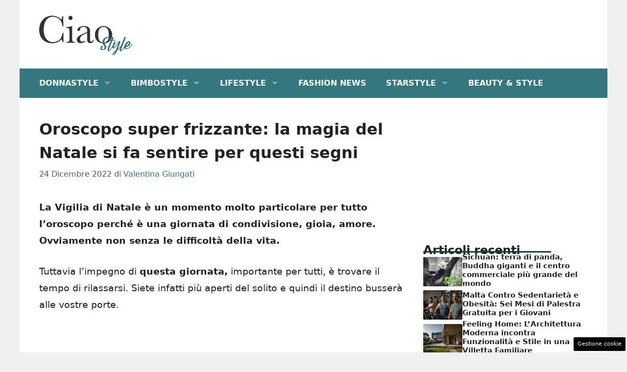

--- FILE ---
content_type: text/html; charset=UTF-8
request_url: https://www.ciaostyle.it/2022/12/24/oroscopo-super-frizzante-la-magia-del-natale-si-fa-sentire-per-questi-segni/
body_size: 17251
content:
<!DOCTYPE html>
<html lang="it-IT">
<head>
	<meta charset="UTF-8"><link rel="preload" href="https://www.ciaostyle.it/wp-content/cache/fvm/min/1757428623-css97af0a3088fac185560e46b6e982744f717680c4a616831fcfa624feb0f47.css" as="style" media="all" />
<link rel="preload" href="https://www.ciaostyle.it/wp-content/cache/fvm/min/1757428623-cssa3b7da5b3091b9fa1cf3f5c607d78359a6c8557bc460463a6fbdb64da011a.css" as="style" media="all" />
<link rel="preload" href="https://www.ciaostyle.it/wp-content/cache/fvm/min/1757428623-css6f69e6412e460282a7d1c83a845f9298ff18ecee1e37407993ef679b3adb1.css" as="style" media="all" /><script data-cfasync="false">if(navigator.userAgent.match(/MSIE|Internet Explorer/i)||navigator.userAgent.match(/Trident\/7\..*?rv:11/i)){var href=document.location.href;if(!href.match(/[?&]iebrowser/)){if(href.indexOf("?")==-1){if(href.indexOf("#")==-1){document.location.href=href+"?iebrowser=1"}else{document.location.href=href.replace("#","?iebrowser=1#")}}else{if(href.indexOf("#")==-1){document.location.href=href+"&iebrowser=1"}else{document.location.href=href.replace("#","&iebrowser=1#")}}}}</script>
<script data-cfasync="false">class FVMLoader{constructor(e){this.triggerEvents=e,this.eventOptions={passive:!0},this.userEventListener=this.triggerListener.bind(this),this.delayedScripts={normal:[],async:[],defer:[]},this.allJQueries=[]}_addUserInteractionListener(e){this.triggerEvents.forEach(t=>window.addEventListener(t,e.userEventListener,e.eventOptions))}_removeUserInteractionListener(e){this.triggerEvents.forEach(t=>window.removeEventListener(t,e.userEventListener,e.eventOptions))}triggerListener(){this._removeUserInteractionListener(this),"loading"===document.readyState?document.addEventListener("DOMContentLoaded",this._loadEverythingNow.bind(this)):this._loadEverythingNow()}async _loadEverythingNow(){this._runAllDelayedCSS(),this._delayEventListeners(),this._delayJQueryReady(this),this._handleDocumentWrite(),this._registerAllDelayedScripts(),await this._loadScriptsFromList(this.delayedScripts.normal),await this._loadScriptsFromList(this.delayedScripts.defer),await this._loadScriptsFromList(this.delayedScripts.async),await this._triggerDOMContentLoaded(),await this._triggerWindowLoad(),window.dispatchEvent(new Event("wpr-allScriptsLoaded"))}_registerAllDelayedScripts(){document.querySelectorAll("script[type=fvmdelay]").forEach(e=>{e.hasAttribute("src")?e.hasAttribute("async")&&!1!==e.async?this.delayedScripts.async.push(e):e.hasAttribute("defer")&&!1!==e.defer||"module"===e.getAttribute("data-type")?this.delayedScripts.defer.push(e):this.delayedScripts.normal.push(e):this.delayedScripts.normal.push(e)})}_runAllDelayedCSS(){document.querySelectorAll("link[rel=fvmdelay]").forEach(e=>{e.setAttribute("rel","stylesheet")})}async _transformScript(e){return await this._requestAnimFrame(),new Promise(t=>{const n=document.createElement("script");let r;[...e.attributes].forEach(e=>{let t=e.nodeName;"type"!==t&&("data-type"===t&&(t="type",r=e.nodeValue),n.setAttribute(t,e.nodeValue))}),e.hasAttribute("src")?(n.addEventListener("load",t),n.addEventListener("error",t)):(n.text=e.text,t()),e.parentNode.replaceChild(n,e)})}async _loadScriptsFromList(e){const t=e.shift();return t?(await this._transformScript(t),this._loadScriptsFromList(e)):Promise.resolve()}_delayEventListeners(){let e={};function t(t,n){!function(t){function n(n){return e[t].eventsToRewrite.indexOf(n)>=0?"wpr-"+n:n}e[t]||(e[t]={originalFunctions:{add:t.addEventListener,remove:t.removeEventListener},eventsToRewrite:[]},t.addEventListener=function(){arguments[0]=n(arguments[0]),e[t].originalFunctions.add.apply(t,arguments)},t.removeEventListener=function(){arguments[0]=n(arguments[0]),e[t].originalFunctions.remove.apply(t,arguments)})}(t),e[t].eventsToRewrite.push(n)}function n(e,t){let n=e[t];Object.defineProperty(e,t,{get:()=>n||function(){},set(r){e["wpr"+t]=n=r}})}t(document,"DOMContentLoaded"),t(window,"DOMContentLoaded"),t(window,"load"),t(window,"pageshow"),t(document,"readystatechange"),n(document,"onreadystatechange"),n(window,"onload"),n(window,"onpageshow")}_delayJQueryReady(e){let t=window.jQuery;Object.defineProperty(window,"jQuery",{get:()=>t,set(n){if(n&&n.fn&&!e.allJQueries.includes(n)){n.fn.ready=n.fn.init.prototype.ready=function(t){e.domReadyFired?t.bind(document)(n):document.addEventListener("DOMContentLoaded2",()=>t.bind(document)(n))};const t=n.fn.on;n.fn.on=n.fn.init.prototype.on=function(){if(this[0]===window){function e(e){return e.split(" ").map(e=>"load"===e||0===e.indexOf("load.")?"wpr-jquery-load":e).join(" ")}"string"==typeof arguments[0]||arguments[0]instanceof String?arguments[0]=e(arguments[0]):"object"==typeof arguments[0]&&Object.keys(arguments[0]).forEach(t=>{delete Object.assign(arguments[0],{[e(t)]:arguments[0][t]})[t]})}return t.apply(this,arguments),this},e.allJQueries.push(n)}t=n}})}async _triggerDOMContentLoaded(){this.domReadyFired=!0,await this._requestAnimFrame(),document.dispatchEvent(new Event("DOMContentLoaded2")),await this._requestAnimFrame(),window.dispatchEvent(new Event("DOMContentLoaded2")),await this._requestAnimFrame(),document.dispatchEvent(new Event("wpr-readystatechange")),await this._requestAnimFrame(),document.wpronreadystatechange&&document.wpronreadystatechange()}async _triggerWindowLoad(){await this._requestAnimFrame(),window.dispatchEvent(new Event("wpr-load")),await this._requestAnimFrame(),window.wpronload&&window.wpronload(),await this._requestAnimFrame(),this.allJQueries.forEach(e=>e(window).trigger("wpr-jquery-load")),window.dispatchEvent(new Event("wpr-pageshow")),await this._requestAnimFrame(),window.wpronpageshow&&window.wpronpageshow()}_handleDocumentWrite(){const e=new Map;document.write=document.writeln=function(t){const n=document.currentScript,r=document.createRange(),i=n.parentElement;let a=e.get(n);void 0===a&&(a=n.nextSibling,e.set(n,a));const s=document.createDocumentFragment();r.setStart(s,0),s.appendChild(r.createContextualFragment(t)),i.insertBefore(s,a)}}async _requestAnimFrame(){return new Promise(e=>requestAnimationFrame(e))}static run(){const e=new FVMLoader(["keydown","mousemove","touchmove","touchstart","touchend","wheel"]);e._addUserInteractionListener(e)}}FVMLoader.run();</script><meta name='robots' content='index, follow, max-image-preview:large, max-snippet:-1, max-video-preview:-1' /><meta name="viewport" content="width=device-width, initial-scale=1"><title>Oroscopo super frizzante: la magia del Natale si fa sentire per questi segni - CiaoStyle</title><meta name="description" content="La Vigilia di Natale è un momento molto particolare per tutto l’oroscopo perché è una giornata di condivisione, gioia, amore." /><link rel="canonical" href="https://www.ciaostyle.it/2022/12/24/oroscopo-super-frizzante-la-magia-del-natale-si-fa-sentire-per-questi-segni/" /><meta property="og:locale" content="it_IT" /><meta property="og:type" content="article" /><meta property="og:title" content="Oroscopo super frizzante: la magia del Natale si fa sentire per questi segni - CiaoStyle" /><meta property="og:description" content="La Vigilia di Natale è un momento molto particolare per tutto l’oroscopo perché è una giornata di condivisione, gioia, amore." /><meta property="og:url" content="https://www.ciaostyle.it/2022/12/24/oroscopo-super-frizzante-la-magia-del-natale-si-fa-sentire-per-questi-segni/" /><meta property="og:site_name" content="CiaoStyle" /><meta property="article:published_time" content="2022-12-24T06:30:51+00:00" /><meta property="og:image" content="https://www.ciaostyle.it/wp-content/uploads/2022/12/Oroscopo-Viglia-Natale-21122022-ciaostyle.it_.jpg" /><meta property="og:image:width" content="1200" /><meta property="og:image:height" content="800" /><meta property="og:image:type" content="image/jpeg" /><meta name="author" content="Valentina Giungati" /><meta name="twitter:card" content="summary_large_image" /><meta name="twitter:label1" content="Scritto da" /><meta name="twitter:data1" content="Valentina Giungati" /><meta name="twitter:label2" content="Tempo di lettura stimato" /><meta name="twitter:data2" content="3 minuti" /><script type="application/ld+json" class="yoast-schema-graph">{"@context":"https://schema.org","@graph":[{"@type":"Article","@id":"https://www.ciaostyle.it/2022/12/24/oroscopo-super-frizzante-la-magia-del-natale-si-fa-sentire-per-questi-segni/#article","isPartOf":{"@id":"https://www.ciaostyle.it/2022/12/24/oroscopo-super-frizzante-la-magia-del-natale-si-fa-sentire-per-questi-segni/"},"author":{"name":"Valentina Giungati","@id":"https://www.ciaostyle.it/#/schema/person/b0772e702b99413f8cf1af1c9a4b2a1a"},"headline":"Oroscopo super frizzante: la magia del Natale si fa sentire per questi segni","datePublished":"2022-12-24T06:30:51+00:00","mainEntityOfPage":{"@id":"https://www.ciaostyle.it/2022/12/24/oroscopo-super-frizzante-la-magia-del-natale-si-fa-sentire-per-questi-segni/"},"wordCount":446,"publisher":{"@id":"https://www.ciaostyle.it/#organization"},"image":{"@id":"https://www.ciaostyle.it/2022/12/24/oroscopo-super-frizzante-la-magia-del-natale-si-fa-sentire-per-questi-segni/#primaryimage"},"thumbnailUrl":"https://www.ciaostyle.it/wp-content/uploads/2022/12/Oroscopo-Viglia-Natale-21122022-ciaostyle.it_.jpg","articleSection":["Fashion Oroscopo"],"inLanguage":"it-IT"},{"@type":"WebPage","@id":"https://www.ciaostyle.it/2022/12/24/oroscopo-super-frizzante-la-magia-del-natale-si-fa-sentire-per-questi-segni/","url":"https://www.ciaostyle.it/2022/12/24/oroscopo-super-frizzante-la-magia-del-natale-si-fa-sentire-per-questi-segni/","name":"Oroscopo super frizzante: la magia del Natale si fa sentire per questi segni - CiaoStyle","isPartOf":{"@id":"https://www.ciaostyle.it/#website"},"primaryImageOfPage":{"@id":"https://www.ciaostyle.it/2022/12/24/oroscopo-super-frizzante-la-magia-del-natale-si-fa-sentire-per-questi-segni/#primaryimage"},"image":{"@id":"https://www.ciaostyle.it/2022/12/24/oroscopo-super-frizzante-la-magia-del-natale-si-fa-sentire-per-questi-segni/#primaryimage"},"thumbnailUrl":"https://www.ciaostyle.it/wp-content/uploads/2022/12/Oroscopo-Viglia-Natale-21122022-ciaostyle.it_.jpg","datePublished":"2022-12-24T06:30:51+00:00","description":"La Vigilia di Natale è un momento molto particolare per tutto l’oroscopo perché è una giornata di condivisione, gioia, amore.","breadcrumb":{"@id":"https://www.ciaostyle.it/2022/12/24/oroscopo-super-frizzante-la-magia-del-natale-si-fa-sentire-per-questi-segni/#breadcrumb"},"inLanguage":"it-IT","potentialAction":[{"@type":"ReadAction","target":["https://www.ciaostyle.it/2022/12/24/oroscopo-super-frizzante-la-magia-del-natale-si-fa-sentire-per-questi-segni/"]}]},{"@type":"ImageObject","inLanguage":"it-IT","@id":"https://www.ciaostyle.it/2022/12/24/oroscopo-super-frizzante-la-magia-del-natale-si-fa-sentire-per-questi-segni/#primaryimage","url":"https://www.ciaostyle.it/wp-content/uploads/2022/12/Oroscopo-Viglia-Natale-21122022-ciaostyle.it_.jpg","contentUrl":"https://www.ciaostyle.it/wp-content/uploads/2022/12/Oroscopo-Viglia-Natale-21122022-ciaostyle.it_.jpg","width":1200,"height":800,"caption":"Oroscopo Viglia Natale (ciaostyle.it)"},{"@type":"BreadcrumbList","@id":"https://www.ciaostyle.it/2022/12/24/oroscopo-super-frizzante-la-magia-del-natale-si-fa-sentire-per-questi-segni/#breadcrumb","itemListElement":[{"@type":"ListItem","position":1,"name":"Home","item":"https://www.ciaostyle.it/"},{"@type":"ListItem","position":2,"name":"Lifestyle","item":"https://www.ciaostyle.it/lifestyle/"},{"@type":"ListItem","position":3,"name":"Fashion Oroscopo","item":"https://www.ciaostyle.it/lifestyle/fashion-oroscopo/"},{"@type":"ListItem","position":4,"name":"Oroscopo super frizzante: la magia del Natale si fa sentire per questi segni"}]},{"@type":"WebSite","@id":"https://www.ciaostyle.it/#website","url":"https://www.ciaostyle.it/","name":"CiaoStyle","description":"News, Personaggi e LifeStyle","publisher":{"@id":"https://www.ciaostyle.it/#organization"},"potentialAction":[{"@type":"SearchAction","target":{"@type":"EntryPoint","urlTemplate":"https://www.ciaostyle.it/?s={search_term_string}"},"query-input":{"@type":"PropertyValueSpecification","valueRequired":true,"valueName":"search_term_string"}}],"inLanguage":"it-IT"},{"@type":"Organization","@id":"https://www.ciaostyle.it/#organization","name":"CiaoStyle","url":"https://www.ciaostyle.it/","logo":{"@type":"ImageObject","inLanguage":"it-IT","@id":"https://www.ciaostyle.it/#/schema/logo/image/","url":"https://www.ciaostyle.it/wp-content/uploads/2022/02/ciao_style_nero-04.png","contentUrl":"https://www.ciaostyle.it/wp-content/uploads/2022/02/ciao_style_nero-04.png","width":3001,"height":1584,"caption":"CiaoStyle"},"image":{"@id":"https://www.ciaostyle.it/#/schema/logo/image/"}},{"@type":"Person","@id":"https://www.ciaostyle.it/#/schema/person/b0772e702b99413f8cf1af1c9a4b2a1a","name":"Valentina Giungati","image":{"@type":"ImageObject","inLanguage":"it-IT","@id":"https://www.ciaostyle.it/#/schema/person/image/","url":"https://secure.gravatar.com/avatar/cfe3b257815470a2f8b1cd2ff6c7f91e349e22478ef6225e94e95bd796c3ee8a?s=96&d=mm&r=g","contentUrl":"https://secure.gravatar.com/avatar/cfe3b257815470a2f8b1cd2ff6c7f91e349e22478ef6225e94e95bd796c3ee8a?s=96&d=mm&r=g","caption":"Valentina Giungati"},"url":"https://www.ciaostyle.it/author/valentina-giungati/"}]}</script><link rel="alternate" type="application/rss+xml" title="CiaoStyle &raquo; Feed" href="https://www.ciaostyle.it/feed/" />
	
	<style media="all">img:is([sizes="auto" i],[sizes^="auto," i]){contain-intrinsic-size:3000px 1500px}</style>
	
	
	
	
	
	
	
	
	
	
	
	
	
	
	
	
	
	
	
	
	
	
	
	


<link rel="amphtml" href="https://www.ciaostyle.it/2022/12/24/oroscopo-super-frizzante-la-magia-del-natale-si-fa-sentire-per-questi-segni/amp/" />

<link rel='stylesheet' id='wp-block-library-css' href='https://www.ciaostyle.it/wp-content/cache/fvm/min/1757428623-css97af0a3088fac185560e46b6e982744f717680c4a616831fcfa624feb0f47.css' media='all' />
<style id='classic-theme-styles-inline-css' media="all">/*! This file is auto-generated */
.wp-block-button__link{color:#fff;background-color:#32373c;border-radius:9999px;box-shadow:none;text-decoration:none;padding:calc(.667em + 2px) calc(1.333em + 2px);font-size:1.125em}.wp-block-file__button{background:#32373c;color:#fff;text-decoration:none}</style>
<style id='global-styles-inline-css' media="all">:root{--wp--preset--aspect-ratio--square:1;--wp--preset--aspect-ratio--4-3:4/3;--wp--preset--aspect-ratio--3-4:3/4;--wp--preset--aspect-ratio--3-2:3/2;--wp--preset--aspect-ratio--2-3:2/3;--wp--preset--aspect-ratio--16-9:16/9;--wp--preset--aspect-ratio--9-16:9/16;--wp--preset--color--black:#000000;--wp--preset--color--cyan-bluish-gray:#abb8c3;--wp--preset--color--white:#ffffff;--wp--preset--color--pale-pink:#f78da7;--wp--preset--color--vivid-red:#cf2e2e;--wp--preset--color--luminous-vivid-orange:#ff6900;--wp--preset--color--luminous-vivid-amber:#fcb900;--wp--preset--color--light-green-cyan:#7bdcb5;--wp--preset--color--vivid-green-cyan:#00d084;--wp--preset--color--pale-cyan-blue:#8ed1fc;--wp--preset--color--vivid-cyan-blue:#0693e3;--wp--preset--color--vivid-purple:#9b51e0;--wp--preset--color--contrast:var(--contrast);--wp--preset--color--contrast-2:var(--contrast-2);--wp--preset--color--contrast-3:var(--contrast-3);--wp--preset--color--base:var(--base);--wp--preset--color--base-2:var(--base-2);--wp--preset--color--base-3:var(--base-3);--wp--preset--color--accent:var(--accent);--wp--preset--color--global-color-8:var(--global-color-8);--wp--preset--color--accent-2:var(--accent-2);--wp--preset--gradient--vivid-cyan-blue-to-vivid-purple:linear-gradient(135deg,rgba(6,147,227,1) 0%,rgb(155,81,224) 100%);--wp--preset--gradient--light-green-cyan-to-vivid-green-cyan:linear-gradient(135deg,rgb(122,220,180) 0%,rgb(0,208,130) 100%);--wp--preset--gradient--luminous-vivid-amber-to-luminous-vivid-orange:linear-gradient(135deg,rgba(252,185,0,1) 0%,rgba(255,105,0,1) 100%);--wp--preset--gradient--luminous-vivid-orange-to-vivid-red:linear-gradient(135deg,rgba(255,105,0,1) 0%,rgb(207,46,46) 100%);--wp--preset--gradient--very-light-gray-to-cyan-bluish-gray:linear-gradient(135deg,rgb(238,238,238) 0%,rgb(169,184,195) 100%);--wp--preset--gradient--cool-to-warm-spectrum:linear-gradient(135deg,rgb(74,234,220) 0%,rgb(151,120,209) 20%,rgb(207,42,186) 40%,rgb(238,44,130) 60%,rgb(251,105,98) 80%,rgb(254,248,76) 100%);--wp--preset--gradient--blush-light-purple:linear-gradient(135deg,rgb(255,206,236) 0%,rgb(152,150,240) 100%);--wp--preset--gradient--blush-bordeaux:linear-gradient(135deg,rgb(254,205,165) 0%,rgb(254,45,45) 50%,rgb(107,0,62) 100%);--wp--preset--gradient--luminous-dusk:linear-gradient(135deg,rgb(255,203,112) 0%,rgb(199,81,192) 50%,rgb(65,88,208) 100%);--wp--preset--gradient--pale-ocean:linear-gradient(135deg,rgb(255,245,203) 0%,rgb(182,227,212) 50%,rgb(51,167,181) 100%);--wp--preset--gradient--electric-grass:linear-gradient(135deg,rgb(202,248,128) 0%,rgb(113,206,126) 100%);--wp--preset--gradient--midnight:linear-gradient(135deg,rgb(2,3,129) 0%,rgb(40,116,252) 100%);--wp--preset--font-size--small:13px;--wp--preset--font-size--medium:20px;--wp--preset--font-size--large:36px;--wp--preset--font-size--x-large:42px;--wp--preset--spacing--20:0.44rem;--wp--preset--spacing--30:0.67rem;--wp--preset--spacing--40:1rem;--wp--preset--spacing--50:1.5rem;--wp--preset--spacing--60:2.25rem;--wp--preset--spacing--70:3.38rem;--wp--preset--spacing--80:5.06rem;--wp--preset--shadow--natural:6px 6px 9px rgba(0, 0, 0, 0.2);--wp--preset--shadow--deep:12px 12px 50px rgba(0, 0, 0, 0.4);--wp--preset--shadow--sharp:6px 6px 0px rgba(0, 0, 0, 0.2);--wp--preset--shadow--outlined:6px 6px 0px -3px rgba(255, 255, 255, 1), 6px 6px rgba(0, 0, 0, 1);--wp--preset--shadow--crisp:6px 6px 0px rgba(0, 0, 0, 1)}:where(.is-layout-flex){gap:.5em}:where(.is-layout-grid){gap:.5em}body .is-layout-flex{display:flex}.is-layout-flex{flex-wrap:wrap;align-items:center}.is-layout-flex>:is(*,div){margin:0}body .is-layout-grid{display:grid}.is-layout-grid>:is(*,div){margin:0}:where(.wp-block-columns.is-layout-flex){gap:2em}:where(.wp-block-columns.is-layout-grid){gap:2em}:where(.wp-block-post-template.is-layout-flex){gap:1.25em}:where(.wp-block-post-template.is-layout-grid){gap:1.25em}.has-black-color{color:var(--wp--preset--color--black)!important}.has-cyan-bluish-gray-color{color:var(--wp--preset--color--cyan-bluish-gray)!important}.has-white-color{color:var(--wp--preset--color--white)!important}.has-pale-pink-color{color:var(--wp--preset--color--pale-pink)!important}.has-vivid-red-color{color:var(--wp--preset--color--vivid-red)!important}.has-luminous-vivid-orange-color{color:var(--wp--preset--color--luminous-vivid-orange)!important}.has-luminous-vivid-amber-color{color:var(--wp--preset--color--luminous-vivid-amber)!important}.has-light-green-cyan-color{color:var(--wp--preset--color--light-green-cyan)!important}.has-vivid-green-cyan-color{color:var(--wp--preset--color--vivid-green-cyan)!important}.has-pale-cyan-blue-color{color:var(--wp--preset--color--pale-cyan-blue)!important}.has-vivid-cyan-blue-color{color:var(--wp--preset--color--vivid-cyan-blue)!important}.has-vivid-purple-color{color:var(--wp--preset--color--vivid-purple)!important}.has-black-background-color{background-color:var(--wp--preset--color--black)!important}.has-cyan-bluish-gray-background-color{background-color:var(--wp--preset--color--cyan-bluish-gray)!important}.has-white-background-color{background-color:var(--wp--preset--color--white)!important}.has-pale-pink-background-color{background-color:var(--wp--preset--color--pale-pink)!important}.has-vivid-red-background-color{background-color:var(--wp--preset--color--vivid-red)!important}.has-luminous-vivid-orange-background-color{background-color:var(--wp--preset--color--luminous-vivid-orange)!important}.has-luminous-vivid-amber-background-color{background-color:var(--wp--preset--color--luminous-vivid-amber)!important}.has-light-green-cyan-background-color{background-color:var(--wp--preset--color--light-green-cyan)!important}.has-vivid-green-cyan-background-color{background-color:var(--wp--preset--color--vivid-green-cyan)!important}.has-pale-cyan-blue-background-color{background-color:var(--wp--preset--color--pale-cyan-blue)!important}.has-vivid-cyan-blue-background-color{background-color:var(--wp--preset--color--vivid-cyan-blue)!important}.has-vivid-purple-background-color{background-color:var(--wp--preset--color--vivid-purple)!important}.has-black-border-color{border-color:var(--wp--preset--color--black)!important}.has-cyan-bluish-gray-border-color{border-color:var(--wp--preset--color--cyan-bluish-gray)!important}.has-white-border-color{border-color:var(--wp--preset--color--white)!important}.has-pale-pink-border-color{border-color:var(--wp--preset--color--pale-pink)!important}.has-vivid-red-border-color{border-color:var(--wp--preset--color--vivid-red)!important}.has-luminous-vivid-orange-border-color{border-color:var(--wp--preset--color--luminous-vivid-orange)!important}.has-luminous-vivid-amber-border-color{border-color:var(--wp--preset--color--luminous-vivid-amber)!important}.has-light-green-cyan-border-color{border-color:var(--wp--preset--color--light-green-cyan)!important}.has-vivid-green-cyan-border-color{border-color:var(--wp--preset--color--vivid-green-cyan)!important}.has-pale-cyan-blue-border-color{border-color:var(--wp--preset--color--pale-cyan-blue)!important}.has-vivid-cyan-blue-border-color{border-color:var(--wp--preset--color--vivid-cyan-blue)!important}.has-vivid-purple-border-color{border-color:var(--wp--preset--color--vivid-purple)!important}.has-vivid-cyan-blue-to-vivid-purple-gradient-background{background:var(--wp--preset--gradient--vivid-cyan-blue-to-vivid-purple)!important}.has-light-green-cyan-to-vivid-green-cyan-gradient-background{background:var(--wp--preset--gradient--light-green-cyan-to-vivid-green-cyan)!important}.has-luminous-vivid-amber-to-luminous-vivid-orange-gradient-background{background:var(--wp--preset--gradient--luminous-vivid-amber-to-luminous-vivid-orange)!important}.has-luminous-vivid-orange-to-vivid-red-gradient-background{background:var(--wp--preset--gradient--luminous-vivid-orange-to-vivid-red)!important}.has-very-light-gray-to-cyan-bluish-gray-gradient-background{background:var(--wp--preset--gradient--very-light-gray-to-cyan-bluish-gray)!important}.has-cool-to-warm-spectrum-gradient-background{background:var(--wp--preset--gradient--cool-to-warm-spectrum)!important}.has-blush-light-purple-gradient-background{background:var(--wp--preset--gradient--blush-light-purple)!important}.has-blush-bordeaux-gradient-background{background:var(--wp--preset--gradient--blush-bordeaux)!important}.has-luminous-dusk-gradient-background{background:var(--wp--preset--gradient--luminous-dusk)!important}.has-pale-ocean-gradient-background{background:var(--wp--preset--gradient--pale-ocean)!important}.has-electric-grass-gradient-background{background:var(--wp--preset--gradient--electric-grass)!important}.has-midnight-gradient-background{background:var(--wp--preset--gradient--midnight)!important}.has-small-font-size{font-size:var(--wp--preset--font-size--small)!important}.has-medium-font-size{font-size:var(--wp--preset--font-size--medium)!important}.has-large-font-size{font-size:var(--wp--preset--font-size--large)!important}.has-x-large-font-size{font-size:var(--wp--preset--font-size--x-large)!important}:where(.wp-block-post-template.is-layout-flex){gap:1.25em}:where(.wp-block-post-template.is-layout-grid){gap:1.25em}:where(.wp-block-columns.is-layout-flex){gap:2em}:where(.wp-block-columns.is-layout-grid){gap:2em}:root :where(.wp-block-pullquote){font-size:1.5em;line-height:1.6}</style>
<link rel='stylesheet' id='adser-css' href='https://www.ciaostyle.it/wp-content/cache/fvm/min/1757428623-cssa3b7da5b3091b9fa1cf3f5c607d78359a6c8557bc460463a6fbdb64da011a.css' media='all' />
<link rel='stylesheet' id='generate-style-css' href='https://www.ciaostyle.it/wp-content/cache/fvm/min/1757428623-css6f69e6412e460282a7d1c83a845f9298ff18ecee1e37407993ef679b3adb1.css' media='all' />
<style id='generate-style-inline-css' media="all">body{background-color:var(--base);color:var(--contrast)}a{color:var(--accent)}a:hover,a:focus{text-decoration:underline}.entry-title a,.site-branding a,a.button,.wp-block-button__link,.main-navigation a{text-decoration:none}a:hover,a:focus,a:active{color:var(--contrast)}.wp-block-group__inner-container{max-width:1200px;margin-left:auto;margin-right:auto}.site-header .header-image{width:190px}:root{--contrast:#222222;--contrast-2:#575760;--contrast-3:#b2b2be;--base:#f0f0f0;--base-2:#f7f8f9;--base-3:#ffffff;--accent:#35777f;--global-color-8:#153f44;--accent-2:#153f44}:root .has-contrast-color{color:var(--contrast)}:root .has-contrast-background-color{background-color:var(--contrast)}:root .has-contrast-2-color{color:var(--contrast-2)}:root .has-contrast-2-background-color{background-color:var(--contrast-2)}:root .has-contrast-3-color{color:var(--contrast-3)}:root .has-contrast-3-background-color{background-color:var(--contrast-3)}:root .has-base-color{color:var(--base)}:root .has-base-background-color{background-color:var(--base)}:root .has-base-2-color{color:var(--base-2)}:root .has-base-2-background-color{background-color:var(--base-2)}:root .has-base-3-color{color:var(--base-3)}:root .has-base-3-background-color{background-color:var(--base-3)}:root .has-accent-color{color:var(--accent)}:root .has-accent-background-color{background-color:var(--accent)}:root .has-global-color-8-color{color:var(--global-color-8)}:root .has-global-color-8-background-color{background-color:var(--global-color-8)}:root .has-accent-2-color{color:var(--accent-2)}:root .has-accent-2-background-color{background-color:var(--accent-2)}.main-navigation a,.main-navigation .menu-toggle,.main-navigation .menu-bar-items{font-weight:700;text-transform:uppercase;font-size:16px}body,button,input,select,textarea{font-size:19px}body{line-height:1.8}h1{font-weight:700;font-size:32px;line-height:1.5em}h2{font-weight:600;font-size:26px;line-height:1.4em}h3{font-weight:600;font-size:24px}.top-bar{background-color:#636363;color:#fff}.top-bar a{color:#fff}.top-bar a:hover{color:#303030}.site-header{background-color:var(--base-3)}.main-title a,.main-title a:hover{color:var(--contrast)}.site-description{color:var(--contrast-2)}.main-navigation,.main-navigation ul ul{background-color:var(--accent)}.main-navigation .main-nav ul li a,.main-navigation .menu-toggle,.main-navigation .menu-bar-items{color:var(--base-3)}.main-navigation .main-nav ul li:not([class*="current-menu-"]):hover>a,.main-navigation .main-nav ul li:not([class*="current-menu-"]):focus>a,.main-navigation .main-nav ul li.sfHover:not([class*="current-menu-"])>a,.main-navigation .menu-bar-item:hover>a,.main-navigation .menu-bar-item.sfHover>a{color:var(--base);background-color:#153f44}button.menu-toggle:hover,button.menu-toggle:focus{color:var(--base-3)}.main-navigation .main-nav ul li[class*="current-menu-"]>a{color:var(--base);background-color:#1a4044}.navigation-search input[type="search"],.navigation-search input[type="search"]:active,.navigation-search input[type="search"]:focus,.main-navigation .main-nav ul li.search-item.active>a,.main-navigation .menu-bar-items .search-item.active>a{color:var(--base);background-color:#153f44}.main-navigation ul ul{background-color:var(--accent)}.main-navigation .main-nav ul ul li a{color:var(--base-3)}.main-navigation .main-nav ul ul li:not([class*="current-menu-"]):hover>a,.main-navigation .main-nav ul ul li:not([class*="current-menu-"]):focus>a,.main-navigation .main-nav ul ul li.sfHover:not([class*="current-menu-"])>a{color:var(--base-2);background-color:#17454a}.main-navigation .main-nav ul ul li[class*="current-menu-"]>a{color:var(--base-2);background-color:#22565c}.separate-containers .inside-article,.separate-containers .comments-area,.separate-containers .page-header,.one-container .container,.separate-containers .paging-navigation,.inside-page-header{background-color:var(--base-3)}.entry-title a{color:var(--contrast)}.entry-title a:hover{color:var(--contrast-2)}.entry-meta{color:var(--contrast-2)}.sidebar .widget{background-color:var(--base-3)}.footer-widgets{background-color:var(--base-3)}.site-info{color:#fff;background-color:var(--contrast)}.site-info a{color:#fff}.site-info a:hover{color:#fff}.footer-bar .widget_nav_menu .current-menu-item a{color:#fff}input[type="text"],input[type="email"],input[type="url"],input[type="password"],input[type="search"],input[type="tel"],input[type="number"],textarea,select{color:var(--contrast);background-color:var(--base-2);border-color:var(--base)}input[type="text"]:focus,input[type="email"]:focus,input[type="url"]:focus,input[type="password"]:focus,input[type="search"]:focus,input[type="tel"]:focus,input[type="number"]:focus,textarea:focus,select:focus{color:var(--contrast);background-color:var(--base-2);border-color:var(--contrast-3)}button,html input[type="button"],input[type="reset"],input[type="submit"],a.button,a.wp-block-button__link:not(.has-background){color:#fff;background-color:#55555e}button:hover,html input[type="button"]:hover,input[type="reset"]:hover,input[type="submit"]:hover,a.button:hover,button:focus,html input[type="button"]:focus,input[type="reset"]:focus,input[type="submit"]:focus,a.button:focus,a.wp-block-button__link:not(.has-background):active,a.wp-block-button__link:not(.has-background):focus,a.wp-block-button__link:not(.has-background):hover{color:#fff;background-color:#3f4047}a.generate-back-to-top{background-color:rgba(0,0,0,.4);color:#fff}a.generate-back-to-top:hover,a.generate-back-to-top:focus{background-color:rgba(0,0,0,.6);color:#fff}:root{--gp-search-modal-bg-color:var(--base-3);--gp-search-modal-text-color:var(--contrast);--gp-search-modal-overlay-bg-color:rgba(0,0,0,0.2)}@media (max-width:768px){.main-navigation .menu-bar-item:hover>a,.main-navigation .menu-bar-item.sfHover>a{background:none;color:var(--base-3)}}.nav-below-header .main-navigation .inside-navigation.grid-container,.nav-above-header .main-navigation .inside-navigation.grid-container{padding:0 20px 0 20px}.site-main .wp-block-group__inner-container{padding:40px}.separate-containers .paging-navigation{padding-top:20px;padding-bottom:20px}.entry-content .alignwide,body:not(.no-sidebar) .entry-content .alignfull{margin-left:-40px;width:calc(100% + 80px);max-width:calc(100% + 80px)}.rtl .menu-item-has-children .dropdown-menu-toggle{padding-left:20px}.rtl .main-navigation .main-nav ul li.menu-item-has-children>a{padding-right:20px}@media (max-width:768px){.separate-containers .inside-article,.separate-containers .comments-area,.separate-containers .page-header,.separate-containers .paging-navigation,.one-container .site-content,.inside-page-header{padding:30px}.site-main .wp-block-group__inner-container{padding:30px}.inside-top-bar{padding-right:30px;padding-left:30px}.inside-header{padding-right:30px;padding-left:30px}.widget-area .widget{padding-top:30px;padding-right:30px;padding-bottom:30px;padding-left:30px}.footer-widgets-container{padding-top:30px;padding-right:30px;padding-bottom:30px;padding-left:30px}.inside-site-info{padding-right:30px;padding-left:30px}.entry-content .alignwide,body:not(.no-sidebar) .entry-content .alignfull{margin-left:-30px;width:calc(100% + 60px);max-width:calc(100% + 60px)}.one-container .site-main .paging-navigation{margin-bottom:20px}}.is-right-sidebar{width:30%}.is-left-sidebar{width:30%}.site-content .content-area{width:70%}@media (max-width:768px){.main-navigation .menu-toggle,.sidebar-nav-mobile:not(#sticky-placeholder){display:block}.main-navigation ul,.gen-sidebar-nav,.main-navigation:not(.slideout-navigation):not(.toggled) .main-nav>ul,.has-inline-mobile-toggle #site-navigation .inside-navigation>*:not(.navigation-search):not(.main-nav){display:none}.nav-align-right .inside-navigation,.nav-align-center .inside-navigation{justify-content:space-between}}.dynamic-author-image-rounded{border-radius:100%}.dynamic-featured-image,.dynamic-author-image{vertical-align:middle}.one-container.blog .dynamic-content-template:not(:last-child),.one-container.archive .dynamic-content-template:not(:last-child){padding-bottom:0}.dynamic-entry-excerpt>p:last-child{margin-bottom:0}</style>
<style id='generateblocks-inline-css' media="all">.gb-container.gb-tabs__item:not(.gb-tabs__item-open){display:none}.gb-container-d0a86651{display:flex;flex-wrap:wrap;align-items:center;column-gap:20px;row-gap:20px;color:var(--contrast)}.gb-container-d0a86651 a{color:var(--contrast)}.gb-container-d0a86651 a:hover{color:var(--contrast)}.gb-container-bcbc46ac{flex-basis:calc(100% - 75px);text-align:center;border-top:3px solid var(--accent-2)}.gb-container-e9bed0be{flex-basis:100%}.gb-container-03919c55{height:100%;display:flex;align-items:center;column-gap:20px}.gb-grid-wrapper>.gb-grid-column-03919c55{width:100%}.gb-container-3ff058ae{flex-shrink:0;flex-basis:80px}.gb-container-c551a107{flex-shrink:1}h4.gb-headline-9e06b5e3{flex-basis:100%;margin-bottom:-20px}h3.gb-headline-040f2ffe{font-size:15px;margin-bottom:5px}.gb-grid-wrapper-b3929361{display:flex;flex-wrap:wrap;row-gap:20px}.gb-grid-wrapper-b3929361>.gb-grid-column{box-sizing:border-box}.gb-image-95849c3e{border-radius:3%;width:100%;object-fit:cover;vertical-align:middle}@media (max-width:1024px){.gb-grid-wrapper-b3929361{margin-left:-20px}.gb-grid-wrapper-b3929361>.gb-grid-column{padding-left:20px}}@media (max-width:767px){.gb-container-d0a86651{text-align:center;padding-top:40px}.gb-container-bcbc46ac{width:100%}.gb-grid-wrapper>.gb-grid-column-bcbc46ac{width:100%}.gb-container-3ff058ae{width:50%;text-align:center}.gb-grid-wrapper>.gb-grid-column-3ff058ae{width:50%}.gb-container-c551a107{width:50%;text-align:left}.gb-grid-wrapper>.gb-grid-column-c551a107{width:50%}h4.gb-headline-9e06b5e3{text-align:left}h3.gb-headline-040f2ffe{text-align:left}}:root{--gb-container-width:1200px}.gb-container .wp-block-image img{vertical-align:middle}.gb-grid-wrapper .wp-block-image{margin-bottom:0}.gb-highlight{background:none}.gb-shape{line-height:0}.gb-container-link{position:absolute;top:0;right:0;bottom:0;left:0;z-index:99}</style>





<script>var adser = {"pagetype":"article","category":["Fashion Oroscopo"],"category_iab":[""],"hot":false,"cmp":"clickio","cmp_params":"\/\/clickiocmp.com\/t\/consent_235352.js"}</script>



<script defer src="https://www.googletagmanager.com/gtag/js?id=G-FPF9Z5703W"></script>
<script>
    window.dataLayer = window.dataLayer || [];
    function gtag(){dataLayer.push(arguments);}
    gtag('js', new Date());
    gtag('config', 'G-FPF9Z5703W');
</script>
<style media="all">#tca-sticky{display:none}@media only screen and (max-width:600px){BODY{margin-top:100px!important}#tca-sticky{display:flex}}</style>

<link rel="icon" href="https://www.ciaostyle.it/wp-content/uploads/2022/02/cropped-ciao_style_new-favicon-192x192.png" sizes="192x192" />


</head>

<body class="wp-singular post-template-default single single-post postid-86062 single-format-standard wp-custom-logo wp-embed-responsive wp-theme-generatepress post-image-above-header post-image-aligned-center right-sidebar nav-below-header one-container header-aligned-left dropdown-hover" itemtype="https://schema.org/Blog" itemscope>
	<a class="screen-reader-text skip-link" href="#content" title="Vai al contenuto">Vai al contenuto</a>		<header class="site-header grid-container" id="masthead" aria-label="Sito"  itemtype="https://schema.org/WPHeader" itemscope>
			<div class="inside-header grid-container">
				<div class="site-logo">
					<a href="https://www.ciaostyle.it/" rel="home">
						<img  class="header-image is-logo-image" alt="CiaoStyle" src="https://www.ciaostyle.it/wp-content/uploads/2022/02/ciao_style_nero-04.png" width="3001" height="1584" />
					</a>
				</div>			</div>
		</header>
				<nav class="main-navigation grid-container sub-menu-right" id="site-navigation" aria-label="Principale"  itemtype="https://schema.org/SiteNavigationElement" itemscope>
			<div class="inside-navigation grid-container">
								<button class="menu-toggle" aria-controls="primary-menu" aria-expanded="false">
					<span class="gp-icon icon-menu-bars"><svg viewBox="0 0 512 512" aria-hidden="true" xmlns="http://www.w3.org/2000/svg" width="1em" height="1em"><path d="M0 96c0-13.255 10.745-24 24-24h464c13.255 0 24 10.745 24 24s-10.745 24-24 24H24c-13.255 0-24-10.745-24-24zm0 160c0-13.255 10.745-24 24-24h464c13.255 0 24 10.745 24 24s-10.745 24-24 24H24c-13.255 0-24-10.745-24-24zm0 160c0-13.255 10.745-24 24-24h464c13.255 0 24 10.745 24 24s-10.745 24-24 24H24c-13.255 0-24-10.745-24-24z" /></svg><svg viewBox="0 0 512 512" aria-hidden="true" xmlns="http://www.w3.org/2000/svg" width="1em" height="1em"><path d="M71.029 71.029c9.373-9.372 24.569-9.372 33.942 0L256 222.059l151.029-151.03c9.373-9.372 24.569-9.372 33.942 0 9.372 9.373 9.372 24.569 0 33.942L289.941 256l151.03 151.029c9.372 9.373 9.372 24.569 0 33.942-9.373 9.372-24.569 9.372-33.942 0L256 289.941l-151.029 151.03c-9.373 9.372-24.569 9.372-33.942 0-9.372-9.373-9.372-24.569 0-33.942L222.059 256 71.029 104.971c-9.372-9.373-9.372-24.569 0-33.942z" /></svg></span><span class="mobile-menu">Menu</span>				</button>
				<div id="primary-menu" class="main-nav"><ul id="menu-menu-di-navigazione" class="menu sf-menu"><li id="menu-item-35865" class="menu-item menu-item-type-taxonomy menu-item-object-category menu-item-has-children menu-item-35865"><a href="https://www.ciaostyle.it/donnastyle/">DonnaStyle<span role="presentation" class="dropdown-menu-toggle"><span class="gp-icon icon-arrow"><svg viewBox="0 0 330 512" aria-hidden="true" xmlns="http://www.w3.org/2000/svg" width="1em" height="1em"><path d="M305.913 197.085c0 2.266-1.133 4.815-2.833 6.514L171.087 335.593c-1.7 1.7-4.249 2.832-6.515 2.832s-4.815-1.133-6.515-2.832L26.064 203.599c-1.7-1.7-2.832-4.248-2.832-6.514s1.132-4.816 2.832-6.515l14.162-14.163c1.7-1.699 3.966-2.832 6.515-2.832 2.266 0 4.815 1.133 6.515 2.832l111.316 111.317 111.316-111.317c1.7-1.699 4.249-2.832 6.515-2.832s4.815 1.133 6.515 2.832l14.162 14.163c1.7 1.7 2.833 4.249 2.833 6.515z" /></svg></span></span></a>
<ul class="sub-menu">
	<li id="menu-item-35866" class="menu-item menu-item-type-taxonomy menu-item-object-category menu-item-35866"><a href="https://www.ciaostyle.it/donnastyle/consigli-di-stile/">Consigli di stile</a></li>
	<li id="menu-item-35868" class="menu-item menu-item-type-taxonomy menu-item-object-category menu-item-35868"><a href="https://www.ciaostyle.it/donnastyle/borse-scarpe-co/">Borse scarpe &amp; Co.</a></li>
</ul>
</li>
<li id="menu-item-35869" class="menu-item menu-item-type-taxonomy menu-item-object-category menu-item-has-children menu-item-35869"><a href="https://www.ciaostyle.it/bimbostyle/">BimboStyle<span role="presentation" class="dropdown-menu-toggle"><span class="gp-icon icon-arrow"><svg viewBox="0 0 330 512" aria-hidden="true" xmlns="http://www.w3.org/2000/svg" width="1em" height="1em"><path d="M305.913 197.085c0 2.266-1.133 4.815-2.833 6.514L171.087 335.593c-1.7 1.7-4.249 2.832-6.515 2.832s-4.815-1.133-6.515-2.832L26.064 203.599c-1.7-1.7-2.832-4.248-2.832-6.514s1.132-4.816 2.832-6.515l14.162-14.163c1.7-1.699 3.966-2.832 6.515-2.832 2.266 0 4.815 1.133 6.515 2.832l111.316 111.317 111.316-111.317c1.7-1.699 4.249-2.832 6.515-2.832s4.815 1.133 6.515 2.832l14.162 14.163c1.7 1.7 2.833 4.249 2.833 6.515z" /></svg></span></span></a>
<ul class="sub-menu">
	<li id="menu-item-35870" class="menu-item menu-item-type-taxonomy menu-item-object-category menu-item-35870"><a href="https://www.ciaostyle.it/bimbostyle/abbigliamento/">Abbigliamento</a></li>
	<li id="menu-item-35871" class="menu-item menu-item-type-taxonomy menu-item-object-category menu-item-35871"><a href="https://www.ciaostyle.it/bimbostyle/accessori/">Accessori</a></li>
</ul>
</li>
<li id="menu-item-65637" class="menu-item menu-item-type-taxonomy menu-item-object-category current-post-ancestor menu-item-has-children menu-item-65637"><a href="https://www.ciaostyle.it/lifestyle/">Lifestyle<span role="presentation" class="dropdown-menu-toggle"><span class="gp-icon icon-arrow"><svg viewBox="0 0 330 512" aria-hidden="true" xmlns="http://www.w3.org/2000/svg" width="1em" height="1em"><path d="M305.913 197.085c0 2.266-1.133 4.815-2.833 6.514L171.087 335.593c-1.7 1.7-4.249 2.832-6.515 2.832s-4.815-1.133-6.515-2.832L26.064 203.599c-1.7-1.7-2.832-4.248-2.832-6.514s1.132-4.816 2.832-6.515l14.162-14.163c1.7-1.699 3.966-2.832 6.515-2.832 2.266 0 4.815 1.133 6.515 2.832l111.316 111.317 111.316-111.317c1.7-1.699 4.249-2.832 6.515-2.832s4.815 1.133 6.515 2.832l14.162 14.163c1.7 1.7 2.833 4.249 2.833 6.515z" /></svg></span></span></a>
<ul class="sub-menu">
	<li id="menu-item-35862" class="menu-item menu-item-type-taxonomy menu-item-object-category menu-item-35862"><a href="https://www.ciaostyle.it/lifestyle/vocabolario-della-moda/">Vocabolario della moda</a></li>
</ul>
</li>
<li id="menu-item-36425" class="menu-item menu-item-type-taxonomy menu-item-object-category menu-item-36425"><a href="https://www.ciaostyle.it/fashion-news/">Fashion News</a></li>
<li id="menu-item-13776" class="menu-item menu-item-type-taxonomy menu-item-object-category menu-item-has-children menu-item-13776"><a href="https://www.ciaostyle.it/starstyle/">StarStyle<span role="presentation" class="dropdown-menu-toggle"><span class="gp-icon icon-arrow"><svg viewBox="0 0 330 512" aria-hidden="true" xmlns="http://www.w3.org/2000/svg" width="1em" height="1em"><path d="M305.913 197.085c0 2.266-1.133 4.815-2.833 6.514L171.087 335.593c-1.7 1.7-4.249 2.832-6.515 2.832s-4.815-1.133-6.515-2.832L26.064 203.599c-1.7-1.7-2.832-4.248-2.832-6.514s1.132-4.816 2.832-6.515l14.162-14.163c1.7-1.699 3.966-2.832 6.515-2.832 2.266 0 4.815 1.133 6.515 2.832l111.316 111.317 111.316-111.317c1.7-1.699 4.249-2.832 6.515-2.832s4.815 1.133 6.515 2.832l14.162 14.163c1.7 1.7 2.833 4.249 2.833 6.515z" /></svg></span></span></a>
<ul class="sub-menu">
	<li id="menu-item-997" class="menu-item menu-item-type-taxonomy menu-item-object-category menu-item-997"><a href="https://www.ciaostyle.it/starstyle/outfit-tv/">Outfit in Tv</a></li>
	<li id="menu-item-35872" class="menu-item menu-item-type-taxonomy menu-item-object-category menu-item-35872"><a href="https://www.ciaostyle.it/starstyle/top-e-flop/">Top e Flop</a></li>
	<li id="menu-item-35873" class="menu-item menu-item-type-taxonomy menu-item-object-category menu-item-35873"><a href="https://www.ciaostyle.it/starstyle/copia-il-look/">Copia il look</a></li>
</ul>
</li>
<li id="menu-item-71655" class="menu-item menu-item-type-taxonomy menu-item-object-category menu-item-71655"><a href="https://www.ciaostyle.it/beauty-style/">Beauty &amp; Style</a></li>
</ul></div>			</div>
		</nav>
		
	<div class="site grid-container container hfeed" id="page">
				<div class="site-content" id="content">
			
	<div class="content-area" id="primary">
		<main class="site-main" id="main">
			
<article id="post-86062" class="post-86062 post type-post status-publish format-standard has-post-thumbnail hentry category-fashion-oroscopo" itemtype="https://schema.org/CreativeWork" itemscope>
	<div class="inside-article">
					<header class="entry-header">
				<h1 class="entry-title" itemprop="headline">Oroscopo super frizzante: la magia del Natale si fa sentire per questi segni</h1>		<div class="entry-meta">
			<span class="posted-on"><time class="entry-date published" datetime="2022-12-24T07:30:51+01:00" itemprop="datePublished">24 Dicembre 2022</time></span> <span class="byline">di <span class="author vcard" itemprop="author" itemtype="https://schema.org/Person" itemscope><a class="url fn n" href="https://www.ciaostyle.it/author/valentina-giungati/" title="Visualizza tutti gli articoli di Valentina Giungati" rel="author" itemprop="url"><span class="author-name" itemprop="name">Valentina Giungati</span></a></span></span> 		</div>
					</header>
			
		<div class="entry-content" itemprop="text">
			<p><strong>La Vigilia di Natale è un momento molto particolare per tutto l’oroscopo perché è una giornata di condivisione, gioia, amore. Ovviamente non senza le difficoltà della vita.</strong></p>
<p>Tuttavia l’impegno di <strong>questa giornata,</strong> importante per tutti, è trovare il tempo di rilassarsi. Siete infatti più aperti del solito e quindi il destino busserà alle vostre porte.</p>
<div class="adser-block"><div id='tca-atf' class='tca tca-300x250'></div></div><figure id="attachment_86063" aria-describedby="caption-attachment-86063" style="width: 1190px" class="wp-caption alignnone"><img fetchpriority="high" decoding="async" class="size-full wp-image-86063" src="https://www.ciaostyle.it/wp-content/uploads/2022/12/Oroscopo-Viglia-Natale-21122022-ciaostyle.it_.jpg" alt="Oroscopo Viglia Natale" width="1200" height="800" srcset="https://www.ciaostyle.it/wp-content/uploads/2022/12/Oroscopo-Viglia-Natale-21122022-ciaostyle.it_.jpg 1200w, https://www.ciaostyle.it/wp-content/uploads/2022/12/Oroscopo-Viglia-Natale-21122022-ciaostyle.it_-300x200.jpg 300w, https://www.ciaostyle.it/wp-content/uploads/2022/12/Oroscopo-Viglia-Natale-21122022-ciaostyle.it_-1024x683.jpg 1024w, https://www.ciaostyle.it/wp-content/uploads/2022/12/Oroscopo-Viglia-Natale-21122022-ciaostyle.it_-768x512.jpg 768w, https://www.ciaostyle.it/wp-content/uploads/2022/12/Oroscopo-Viglia-Natale-21122022-ciaostyle.it_-696x464.jpg 696w, https://www.ciaostyle.it/wp-content/uploads/2022/12/Oroscopo-Viglia-Natale-21122022-ciaostyle.it_-1068x712.jpg 1068w, https://www.ciaostyle.it/wp-content/uploads/2022/12/Oroscopo-Viglia-Natale-21122022-ciaostyle.it_-630x420.jpg 630w" sizes="(max-width: 1200px) 100vw, 1200px" /><figcaption id="caption-attachment-86063" class="wp-caption-text">Oroscopo Viglia Natale (ciaostyle.it)</figcaption></figure>
<p>Ovviamente non sempre otterrete quello che <strong>desiderate,</strong> non parliamo di Babbo Natale, ma se vi impegnate e lottate per qualcosa, sicuramente ci sono buone opportunità per voi.</p>
<h2>Oroscopo del giorno: segno per segno</h2>
<div class="adser-block"><div id="tca-inarticle-mgid"></div></div><p>Per il segno dell’ariete queste sono giornate <strong>veramente positive,</strong> avete ricevuto una bellissima notizia come un mutuo andato in porto o una gravidanza. Sia in campo amoroso che lavorativo andate alla grande quindi potete essere felici. Il segno del toro è molto positivo, ci sono tanti progetti e idee in cantiere, questo è sicuramente il vostro momento.</p>
<figure id="attachment_86065" aria-describedby="caption-attachment-86065" style="width: 730px" class="wp-caption alignnone"><img decoding="async" class="size-full wp-image-86065" src="https://www.ciaostyle.it/wp-content/uploads/2022/12/Oroscopo-pre-Natale-21122022-ciaostyle.it_.jpg" alt="Oroscopo pre Natale" width="740" height="420" srcset="https://www.ciaostyle.it/wp-content/uploads/2022/12/Oroscopo-pre-Natale-21122022-ciaostyle.it_.jpg 740w, https://www.ciaostyle.it/wp-content/uploads/2022/12/Oroscopo-pre-Natale-21122022-ciaostyle.it_-300x170.jpg 300w, https://www.ciaostyle.it/wp-content/uploads/2022/12/Oroscopo-pre-Natale-21122022-ciaostyle.it_-696x395.jpg 696w" sizes="(max-width: 740px) 100vw, 740px" /><figcaption id="caption-attachment-86065" class="wp-caption-text">Oroscopo pre Natale (ciaostyle.it)</figcaption></figure><div class="adser-block"><div id='tca-middle' class='tca tca-300x250'></div></div>
<p>Per i gemelli, dopo un momento di stanchezza e nervosismo, finalmente va tutto per il verso giusto. Il segno del cancro in questo momento vive un periodo di grande importanza, probabilmente sarete chiamati a viaggiare e spostarvi per qualche motivo. Il segno del leone sta crescendo molto a <strong>livello emotivo,</strong> questo sicuramente è importante perché potrà cambiare veramente la vostra vita.</p><div class="adser-block"><div id='inRead'></div></div>
<p>Amiche della vergine, siete prudenti e va bene però <strong>meglio non esagerare</strong>. Potrebbe esserci qualche balzo in atto in questo fine settimana. Per la bilancia, aprite la porta. Sarà il fato a bussare e sicuramente vi porterà qualcosa di speciale. Per il segno dello scorpione un fine settimana natalizio coi fiocchi. Non isolatevi e date il meglio di voi. Amiche del sagittario, va bene essere un po’ elastiche, se siete sempre troppo rigide le cose iniziano ad essere difficile e ovviamente la situazione si complica.</p>
<p>Per il capricorno qualche <strong>problema familiare,</strong> non fatevi rovinare il Natale perché dovete rilassarvi e godervi la vostra famiglia. Per l’acquario c’è Venere in opposizione quindi sentirete tutto il peso di questo momento. La giornata migliore sarà quella di domani, quindi non vi applicate troppo su quella odierna. Per il segno di pesci c’è tanta positività, in questo momento di grande gioia e intensità voi riscoprire l’amore, una cosa molto importante per voi.</p>
<p>Complessivamente un bell&#8217;oroscopo frizzante, gli astri sono benevoli e non ci sono particolari insidie in questa giornata. Ovviamente ci sono segni che vanno molto bene come quello dell&#8217;ariete e del cancro e altri che faticano un po&#8217; o sono sottotono come vergine e acquario.</p><div class="adser-block"><div id='tca-btf' class='tca tca-300x250'></div></div>
<div id="tca-native" class="tca tca-native"></div>		</div>

			</div>
</article>
		</main>
	</div>

	<div class="widget-area sidebar is-right-sidebar" id="right-sidebar">
	<div class="inside-right-sidebar">
		<div id='tca-sb-1' class='tca tca-300x250' style="margin-top:0"></div>


<div class="gb-container gb-container-d0a86651 sticky-container">

<h4 class="gb-headline gb-headline-9e06b5e3 gb-headline-text"><strong>Articoli recenti</strong></h4>


<div class="gb-container gb-container-bcbc46ac"></div>

<div class="gb-container gb-container-e9bed0be">

<div class="gb-grid-wrapper gb-grid-wrapper-b3929361 gb-query-loop-wrapper">
<div class="gb-grid-column gb-grid-column-03919c55 gb-query-loop-item post-87714 post type-post status-publish format-standard has-post-thumbnail hentry category-news"><div class="gb-container gb-container-03919c55">
<div class="gb-container gb-container-3ff058ae">
<figure class="gb-block-image gb-block-image-95849c3e"><a href="https://www.ciaostyle.it/2026/01/20/sichuan-terra-di-panda-buddha-giganti-e-il-centro-commerciale-piu-grande-del-mondo/"><img width="300" height="225" src="https://www.ciaostyle.it/wp-content/uploads/2026/01/Panda-gigante-Sichuan-canva-20012026-300x225.jpg" class="gb-image-95849c3e" alt="Panda gigante Sichuan" decoding="async" loading="lazy" srcset="https://www.ciaostyle.it/wp-content/uploads/2026/01/Panda-gigante-Sichuan-canva-20012026-300x225.jpg 300w, https://www.ciaostyle.it/wp-content/uploads/2026/01/Panda-gigante-Sichuan-canva-20012026-1024x768.jpg 1024w, https://www.ciaostyle.it/wp-content/uploads/2026/01/Panda-gigante-Sichuan-canva-20012026-768x576.jpg 768w, https://www.ciaostyle.it/wp-content/uploads/2026/01/Panda-gigante-Sichuan-canva-20012026.jpg 1200w" sizes="auto, (max-width: 300px) 100vw, 300px" /></a></figure>
</div>

<div class="gb-container gb-container-c551a107">
<h3 class="gb-headline gb-headline-040f2ffe gb-headline-text"><a href="https://www.ciaostyle.it/2026/01/20/sichuan-terra-di-panda-buddha-giganti-e-il-centro-commerciale-piu-grande-del-mondo/">Sichuan: terra di panda, Buddha giganti e il centro commerciale più grande del mondo</a></h3>
</div>
</div></div>

<div class="gb-grid-column gb-grid-column-03919c55 gb-query-loop-item post-87708 post type-post status-publish format-standard has-post-thumbnail hentry category-news"><div class="gb-container gb-container-03919c55">
<div class="gb-container gb-container-3ff058ae">
<figure class="gb-block-image gb-block-image-95849c3e"><a href="https://www.ciaostyle.it/2025/12/30/malta-contro-sedentarieta-e-obesita-sei-mesi-di-palestra-gratuita-per-i-giovani/"><img width="300" height="225" src="https://www.ciaostyle.it/wp-content/uploads/2025/12/cc7e8a4b-07b4-4fbb-95b9-4a1cf635aa14_1767079899-300x225.webp" class="gb-image-95849c3e" alt="Malta Contro Sedentarietà e Obesità: Sei Mesi di Palestra Gratuita per i Giovani" decoding="async" loading="lazy" srcset="https://www.ciaostyle.it/wp-content/uploads/2025/12/cc7e8a4b-07b4-4fbb-95b9-4a1cf635aa14_1767079899-300x225.webp 300w, https://www.ciaostyle.it/wp-content/uploads/2025/12/cc7e8a4b-07b4-4fbb-95b9-4a1cf635aa14_1767079899-1024x768.webp 1024w, https://www.ciaostyle.it/wp-content/uploads/2025/12/cc7e8a4b-07b4-4fbb-95b9-4a1cf635aa14_1767079899-768x576.webp 768w, https://www.ciaostyle.it/wp-content/uploads/2025/12/cc7e8a4b-07b4-4fbb-95b9-4a1cf635aa14_1767079899.webp 1200w" sizes="auto, (max-width: 300px) 100vw, 300px" /></a></figure>
</div>

<div class="gb-container gb-container-c551a107">
<h3 class="gb-headline gb-headline-040f2ffe gb-headline-text"><a href="https://www.ciaostyle.it/2025/12/30/malta-contro-sedentarieta-e-obesita-sei-mesi-di-palestra-gratuita-per-i-giovani/">Malta Contro Sedentarietà e Obesità: Sei Mesi di Palestra Gratuita per i Giovani</a></h3>
</div>
</div></div>

<div class="gb-grid-column gb-grid-column-03919c55 gb-query-loop-item post-87706 post type-post status-publish format-standard has-post-thumbnail hentry category-news"><div class="gb-container gb-container-03919c55">
<div class="gb-container gb-container-3ff058ae">
<figure class="gb-block-image gb-block-image-95849c3e"><a href="https://www.ciaostyle.it/2025/12/23/feeling-home-larchitettura-moderna-incontra-funzionalita-e-stile-in-una-villetta-familiare/"><img width="300" height="225" src="https://www.ciaostyle.it/wp-content/uploads/2025/12/a4dcd825-269e-40e4-bce2-93e81d194243_1766475139-300x225.webp" class="gb-image-95849c3e" alt="Feeling Home: L&#039;Architettura Moderna incontra Funzionalità e Stile in una Villetta Familiare" decoding="async" loading="lazy" srcset="https://www.ciaostyle.it/wp-content/uploads/2025/12/a4dcd825-269e-40e4-bce2-93e81d194243_1766475139-300x225.webp 300w, https://www.ciaostyle.it/wp-content/uploads/2025/12/a4dcd825-269e-40e4-bce2-93e81d194243_1766475139-1024x768.webp 1024w, https://www.ciaostyle.it/wp-content/uploads/2025/12/a4dcd825-269e-40e4-bce2-93e81d194243_1766475139-768x576.webp 768w, https://www.ciaostyle.it/wp-content/uploads/2025/12/a4dcd825-269e-40e4-bce2-93e81d194243_1766475139.webp 1200w" sizes="auto, (max-width: 300px) 100vw, 300px" /></a></figure>
</div>

<div class="gb-container gb-container-c551a107">
<h3 class="gb-headline gb-headline-040f2ffe gb-headline-text"><a href="https://www.ciaostyle.it/2025/12/23/feeling-home-larchitettura-moderna-incontra-funzionalita-e-stile-in-una-villetta-familiare/">Feeling Home: L&#8217;Architettura Moderna incontra Funzionalità e Stile in una Villetta Familiare</a></h3>
</div>
</div></div>

<div class="gb-grid-column gb-grid-column-03919c55 gb-query-loop-item post-87681 post type-post status-publish format-standard has-post-thumbnail hentry category-starstyle"><div class="gb-container gb-container-03919c55">
<div class="gb-container gb-container-3ff058ae">
<figure class="gb-block-image gb-block-image-95849c3e"><a href="https://www.ciaostyle.it/2025/12/15/quanto-costa-avere-i-capelli-di-milly-carlucci-quanto-spende-la-conduttrice-di-ballando-con-le-stelle-per-taglio-colore-e-piega/"><img width="300" height="200" src="https://www.ciaostyle.it/wp-content/uploads/2025/12/Costo-taglio-capelli-Milly-Carlucci-121225-Ciaostyle.it_-300x200.jpg" class="gb-image-95849c3e" alt="Milly Carlucci" decoding="async" loading="lazy" srcset="https://www.ciaostyle.it/wp-content/uploads/2025/12/Costo-taglio-capelli-Milly-Carlucci-121225-Ciaostyle.it_-300x200.jpg 300w, https://www.ciaostyle.it/wp-content/uploads/2025/12/Costo-taglio-capelli-Milly-Carlucci-121225-Ciaostyle.it_-1024x683.jpg 1024w, https://www.ciaostyle.it/wp-content/uploads/2025/12/Costo-taglio-capelli-Milly-Carlucci-121225-Ciaostyle.it_-768x512.jpg 768w, https://www.ciaostyle.it/wp-content/uploads/2025/12/Costo-taglio-capelli-Milly-Carlucci-121225-Ciaostyle.it_.jpg 1200w" sizes="auto, (max-width: 300px) 100vw, 300px" /></a></figure>
</div>

<div class="gb-container gb-container-c551a107">
<h3 class="gb-headline gb-headline-040f2ffe gb-headline-text"><a href="https://www.ciaostyle.it/2025/12/15/quanto-costa-avere-i-capelli-di-milly-carlucci-quanto-spende-la-conduttrice-di-ballando-con-le-stelle-per-taglio-colore-e-piega/">Quanto costa avere i capelli di Milly Carlucci? Quanto spende la conduttrice di Ballando con le stelle per taglio, colore e piega</a></h3>
</div>
</div></div>

<div class="gb-grid-column gb-grid-column-03919c55 gb-query-loop-item post-87680 post type-post status-publish format-standard has-post-thumbnail hentry category-bimbostyle"><div class="gb-container gb-container-03919c55">
<div class="gb-container gb-container-3ff058ae">
<figure class="gb-block-image gb-block-image-95849c3e"><a href="https://www.ciaostyle.it/2025/12/14/mini-star-in-scena-la-capsule-collection-delle-feste-che-finisce-subito/"><img width="300" height="200" src="https://www.ciaostyle.it/wp-content/uploads/2025/12/Mini-star-con-le-Capsule-Collection-121225-Ciaostyle.it_-300x200.jpg" class="gb-image-95849c3e" alt="Abiti bambini" decoding="async" loading="lazy" srcset="https://www.ciaostyle.it/wp-content/uploads/2025/12/Mini-star-con-le-Capsule-Collection-121225-Ciaostyle.it_-300x200.jpg 300w, https://www.ciaostyle.it/wp-content/uploads/2025/12/Mini-star-con-le-Capsule-Collection-121225-Ciaostyle.it_-1024x683.jpg 1024w, https://www.ciaostyle.it/wp-content/uploads/2025/12/Mini-star-con-le-Capsule-Collection-121225-Ciaostyle.it_-768x512.jpg 768w, https://www.ciaostyle.it/wp-content/uploads/2025/12/Mini-star-con-le-Capsule-Collection-121225-Ciaostyle.it_.jpg 1200w" sizes="auto, (max-width: 300px) 100vw, 300px" /></a></figure>
</div>

<div class="gb-container gb-container-c551a107">
<h3 class="gb-headline gb-headline-040f2ffe gb-headline-text"><a href="https://www.ciaostyle.it/2025/12/14/mini-star-in-scena-la-capsule-collection-delle-feste-che-finisce-subito/">Mini Star in scena: la Capsule Collection delle feste che finisce subito!</a></h3>
</div>
</div></div>

<div class="gb-grid-column gb-grid-column-03919c55 gb-query-loop-item post-87670 post type-post status-publish format-standard has-post-thumbnail hentry category-beauty-style"><div class="gb-container gb-container-03919c55">
<div class="gb-container gb-container-3ff058ae">
<figure class="gb-block-image gb-block-image-95849c3e"><a href="https://www.ciaostyle.it/2025/12/13/smokey-eye-in-5-minuti-addio-effetto-panda-il-segreto-per-uno-sguardo-intenso-anche-senza-esperienza/"><img width="300" height="200" src="https://www.ciaostyle.it/wp-content/uploads/2025/12/Lo-Smokey-Eyes-ha-nuove-sfumature-blu-e-prugna-111225-Ciaostyle.it_-300x200.jpg" class="gb-image-95849c3e" alt="Occhio truccato con smokey Eyes" decoding="async" loading="lazy" srcset="https://www.ciaostyle.it/wp-content/uploads/2025/12/Lo-Smokey-Eyes-ha-nuove-sfumature-blu-e-prugna-111225-Ciaostyle.it_-300x200.jpg 300w, https://www.ciaostyle.it/wp-content/uploads/2025/12/Lo-Smokey-Eyes-ha-nuove-sfumature-blu-e-prugna-111225-Ciaostyle.it_-1024x683.jpg 1024w, https://www.ciaostyle.it/wp-content/uploads/2025/12/Lo-Smokey-Eyes-ha-nuove-sfumature-blu-e-prugna-111225-Ciaostyle.it_-768x512.jpg 768w, https://www.ciaostyle.it/wp-content/uploads/2025/12/Lo-Smokey-Eyes-ha-nuove-sfumature-blu-e-prugna-111225-Ciaostyle.it_.jpg 1200w" sizes="auto, (max-width: 300px) 100vw, 300px" /></a></figure>
</div>

<div class="gb-container gb-container-c551a107">
<h3 class="gb-headline gb-headline-040f2ffe gb-headline-text"><a href="https://www.ciaostyle.it/2025/12/13/smokey-eye-in-5-minuti-addio-effetto-panda-il-segreto-per-uno-sguardo-intenso-anche-senza-esperienza/">Smokey Eye in 5 minuti: addio effetto panda, il segreto per uno sguardo intenso anche senza esperienza</a></h3>
</div>
</div></div>
</div>

</div>

<div id='tca-sb-2' class='tca tca-300x600'></div>

</div>	</div>
</div>

	</div>
</div>


<div class="site-footer grid-container">
			<footer class="site-info" aria-label="Sito"  itemtype="https://schema.org/WPFooter" itemscope>
			<div class="inside-site-info grid-container">
								<div class="copyright-bar">
					<div>Ciaostyle.it di proprietà di WEB 365 SRL - Via Nicola Marchese 10, 00141 Roma  (RM) - Codice Fiscale e Partita I.V.A. 12279101005</div>
<div></div>
<div><p>Ciaostyle.it non è una testata giornalistica, in quanto viene aggiornato senza alcuna periodicità. Non può pertanto considerarsi un prodotto editoriale ai sensi della legge n. 62 del 07.03.2001</p></div>
<div>Copyright ©2026  - Tutti i diritti riservati  - <a rel='noopener nofollow' target='_blank' href='https://www.contattaci24.it/form.php?area=comunicazioni'>Contattaci</a></div>
<div><br/><img loading='lazy' src='https://www.thecoreadv.com/wp-content/uploads/2025/11/loghi_White_small.png' width='90px' height='30px' alt='theCore Logo' /> <br/> Le attività pubblicitarie su questo sito sono gestite da theCoreAdv</div>
<div class="theme-link"><a href="/chi-siamo/" title="Chi siamo">Chi Siamo</a> - <a href="/privacy-policy/" title="Privacy">Privacy Policy</a> - 
<a href="/disclaimer/" title="Disclaimer">Disclaimer</a> - <a href="/redazione/">Redazione</a></div>				</div>
			</div>
		</footer>
		</div>

<script type="speculationrules">
{"prefetch":[{"source":"document","where":{"and":[{"href_matches":"\/*"},{"not":{"href_matches":["\/wp-*.php","\/wp-admin\/*","\/wp-content\/uploads\/*","\/wp-content\/*","\/wp-content\/plugins\/*","\/wp-content\/themes\/generatepress\/*","\/*\\?(.+)"]}},{"not":{"selector_matches":"a[rel~=\"nofollow\"]"}},{"not":{"selector_matches":".no-prefetch, .no-prefetch a"}}]},"eagerness":"conservative"}]}
</script>
<script id="generate-a11y">
!function(){"use strict";if("querySelector"in document&&"addEventListener"in window){var e=document.body;e.addEventListener("pointerdown",(function(){e.classList.add("using-mouse")}),{passive:!0}),e.addEventListener("keydown",(function(){e.classList.remove("using-mouse")}),{passive:!0})}}();
</script>

<script id="generate-menu-js-before">
var generatepressMenu = {"toggleOpenedSubMenus":true,"openSubMenuLabel":"Apri Sottomenu","closeSubMenuLabel":"Chiudi Sottomenu"};
</script>
<script src="https://www.ciaostyle.it/wp-content/themes/generatepress/assets/js/menu.min.js?ver=3.6.0" id="generate-menu-js"></script>
<script>var dadasuite365WebPushData = {"site":"ciaostyle.it","site_url":"https:\/\/www.ciaostyle.it","vapid_key":"BOyz-sEfcU-Mrud5-WPe40aHg2Fq5y8KElxnUprtj60iCQC4FRuKl6HsYFKLI1lbr0mpJ7-ADwVap-FSdME5WD8","dadasuite_365_webpush_api":"https:\/\/sensor06.dadapush.it\/api\/push","debug":0,"banner_ask_push":0}
 const applicationServerKey = dadasuite365WebPushData['vapid_key'];</script><script src="https://www.ciaostyle.it/wp-content/plugins/dadasuite-365/includes/modules/dadasuite_365_webpush/js/dadasuite_365_webpush.min.js?v=1.7.2"></script>
<script>
    document.addEventListener('DOMContentLoaded', function() {
        var s = document.createElement('script');
        s.type = 'text/javascript';
        s.async = true;
        s.src = 'https://a.thecoreadv.com/s/ciaostyle/ads.js';
        var sc = document.getElementsByTagName('script')[0];
        sc.parentNode.insertBefore(s, sc);
    });
</script>
<div id="tca-sticky" class="tca-sticky">
    <div class="tca-sticky-container">
        <div id='tca-skin-mob' class='tca tca-320x100'></div>
    </div>
    <span class="tca-sticky-close" onclick="document.body.style.cssText = 'margin-top: 0 !important';document.getElementById('tca-sticky').style.display = 'none';"></span>
</div>

<a href="#" class="cmp_settings_button" onclick="if(window.__lxG__consent__!==undefined&&window.__lxG__consent__.getState()!==null){window.__lxG__consent__.showConsent()} else {alert('This function only for users from European Economic Area (EEA)')}; return false">Gestione cookie</a><script src="https://code.jquery.com/jquery-3.7.0.min.js" crossorigin="anonymous"></script>
<script>
    function uuidGenerator(){var x=new Date().getTime(),r=performance&&performance.now&&1e3*performance.now()||0;return"xxxxxxxx-xxxx-4xxx-yxxx-xxxxxxxxxxxx".replace(/[xy]/g,function(n){var o=16*Math.random();return x>0?(o=(x+o)%16|0,x=Math.floor(x/16)):(o=(r+o)%16|0,r=Math.floor(r/16)),("x"===n?o:3&o|8).toString(16)})}
    adser.uid = localStorage.getItem("adser-uid");
    if (!adser.uid) { adser.uid =  uuidGenerator(); localStorage.setItem("adser-uid", adser.uid);}
    adser.pageid =  uuidGenerator();
</script>
<script>
let referer = document.referrer;
let currentPage = '/2022/12/24/oroscopo-super-frizzante-la-magia-del-natale-si-fa-sentire-per-questi-segni/'
let title = 'Oroscopo+super+frizzante%3A+la+magia+del+Natale+si+fa+sentire+per+questi+segni+-+CiaoStyle'
let tc = 'ciaostyleit'
let dadaS = new WebSocket("wss://ws.dadalytics.it:9502/?tc=" + tc + "&r=" + referer + '&c=' + currentPage + '&t=' + title);
dadaS.onopen = function(e) {

};
dadaS.onmessage = function(event) {
  console.log(`[message] ${event.data}`);
};
dadaS.onclose = function(event) {
  if (event.wasClean) {
	  	console.log("close",event.reason )
  } else {
    console.log("closed not clean")
  }
};
dadaS.onerror = function(error) {
  console.log(`[error]`, error);
};
function dadaCheckIdle() {
    var t;
    window.onload = dadaResetTime;
    window.onmousemove = dadaResetTime;
    window.onmousedown = dadaResetTime;  // catches touchscreen presses as well      
    window.ontouchstart = dadaResetTime; // catches touchscreen swipes as well      
    window.ontouchmove = dadaResetTime;  // required by some devices 
    window.onclick = dadaResetTime;      // catches touchpad clicks as well
    window.onkeydown = dadaResetTime;   
    window.addEventListener('scroll', dadaResetTime, true); // improved; see comments

    function dadaIdleCallback() {
      dadaS.close()
    }

    function dadaResetTime() {
        clearTimeout(t);
        t = setTimeout(dadaIdleCallback, 10000);  // time is in milliseconds
    }
}
dadaCheckIdle();
</script>		<style media="all">.video-embed-wrapper{position:relative;width:100%;height:0;padding-bottom:56.25%;background:#000;cursor:pointer;overflow:hidden;border-radius:8px}.video-embed-wrapper.loading::after{content:'';position:absolute;top:50%;left:50%;width:40px;height:40px;margin:-20px 0 0 -20px;border:3px solid rgba(255,255,255,.3);border-top:3px solid #fff;border-radius:50%;animation:spin 1s linear infinite}@keyframes spin{0%{transform:rotate(0deg)}100%{transform:rotate(360deg)}}.video-thumbnail{position:absolute;top:0;left:0;width:100%;height:100%;object-fit:cover;transition:opacity .3s ease}.video-play-button{position:absolute;top:50%;left:50%;transform:translate(-50%,-50%);width:68px;height:48px;z-index:2;transition:transform .2s ease}.video-play-button:hover{transform:translate(-50%,-50%) scale(1.1)}.video-embed-wrapper .video-embed-iframe{position:absolute;top:0;left:0;width:100%;height:100%;border:0;border-radius:8px}.video-embed-iframe:not(.video-embed-wrapper .video-embed-iframe){position:relative;width:100%;height:auto;min-height:315px;border:0;border-radius:8px}</style>
		<script>!function(){"use strict";let e=!1,t,r;const n={scrollThreshold:200,loadDelay:2e3,fallbackTimeout:5e3};function o(){e||(e=!0,requestAnimationFrame(()=>{a(),i()}))}function a(){const e=document.querySelectorAll("iframe[data-src]");if(!e.length)return;"IntersectionObserver"in window?(t=new IntersectionObserver(e=>{e.forEach(e=>{e.isIntersecting&&(s(e.target),t.unobserve(e.target))})},{rootMargin:n.scrollThreshold+"px",threshold:.1}),e.forEach(e=>{e.getAttribute("data-src").includes("youtube.com")&&l(e),t.observe(e)})):e.forEach(s)}function l(e){const t=document.createElement("div");t.className="video-embed-wrapper";const r=c(e.getAttribute("data-src"));if(r){const e=document.createElement("img");e.className="video-thumbnail",e.src=`https://i.ytimg.com/vi_webp/${r}/maxresdefault.webp`,e.alt="Video thumbnail",e.loading="lazy",e.onerror=()=>{e.src=`https://i.ytimg.com/vi/${r}/maxresdefault.jpg`},t.appendChild(e)}const n=document.createElement("div");n.className="video-play-button",n.innerHTML='<svg viewBox="0 0 68 48" width="68" height="48"><path d="M66.52,7.74c-0.78-2.93-2.49-5.41-5.42-6.19C55.79,.13,34,0,34,0S12.21,.13,6.9,1.55 C3.97,2.33,2.27,4.81,1.48,7.74C0.06,13.05,0,24,0,24s0.06,10.95,1.48,16.26c0.78,2.93,2.49,5.41,5.42,6.19 C12.21,47.87,34,48,34,48s21.79-0.13,27.1-1.55c2.93-0.78,4.64-3.26,5.42-6.19C67.94,34.95,68,24,68,24S67.94,13.05,66.52,7.74z" fill="#f00"/><path d="M 45,24 27,14 27,34" fill="#fff"/></svg>',t.appendChild(n),t.addEventListener("click",()=>{t.classList.add("loading"),s(e,!0)},{once:!0}),e.parentNode.insertBefore(t,e),t.appendChild(e)}function s(e,t=!1){if(!e.getAttribute("data-src")||e.getAttribute("src"))return;const r=e.getAttribute("data-src"),n=t&&r.includes("youtube.com")?r+(r.includes("?")?"&":"?")+"autoplay=1&mute=1":r;e.setAttribute("src",n),e.className="video-embed-iframe";const o=e.closest(".video-embed-wrapper");if(o){o.classList.remove("loading");const e=o.querySelector(".video-thumbnail"),t=o.querySelector(".video-play-button");e&&(e.style.opacity="0"),t&&(t.style.display="none")}}function i(){const e=[];document.querySelector(".twitter-tweet")&&e.push({src:"https://platform.twitter.com/widgets.js",id:"twitter-wjs"}),document.querySelector(".instagram-media")&&e.push({src:"//www.instagram.com/embed.js",id:"instagram-embed"}),document.querySelector(".tiktok-embed")&&e.push({src:"https://www.tiktok.com/embed.js",id:"tiktok-embed"}),e.forEach((e,t)=>{setTimeout(()=>{if(!document.getElementById(e.id)){const t=document.createElement("script");t.id=e.id,t.src=e.src,t.async=!0,document.head.appendChild(t)}},500*t)})}function c(e){const t=e.match(/(?:youtube\.com\/(?:[^\/]+\/.+\/|(?:v|e(?:mbed)?)\/|.*[?&]v=)|youtu\.be\/)([^"&?\/\s]{11})/);return t?t[1]:null}let d=!1;function u(){d||(d=!0,clearTimeout(r),setTimeout(o,n.loadDelay))}"loading"===document.readyState?document.addEventListener("DOMContentLoaded",()=>{r=setTimeout(o,n.fallbackTimeout),document.addEventListener("scroll",u,{passive:!0,once:!0}),document.addEventListener("click",u,{once:!0}),document.addEventListener("touchstart",u,{passive:!0,once:!0})}):(r=setTimeout(o,n.fallbackTimeout),document.addEventListener("scroll",u,{passive:!0,once:!0}),document.addEventListener("click",u,{once:!0}),document.addEventListener("touchstart",u,{passive:!0,once:!0})),window.addEventListener("beforeunload",()=>{t&&t.disconnect(),r&&clearTimeout(r)})}();</script>
		
</body>
</html>